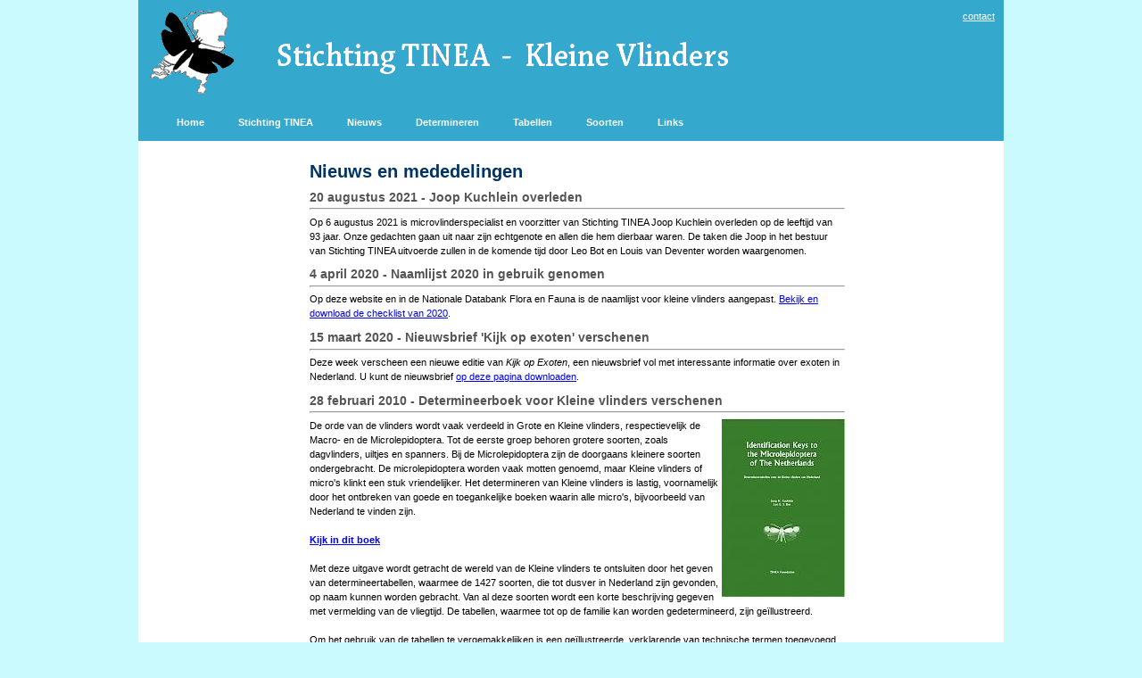

--- FILE ---
content_type: text/html; charset=utf-8
request_url: https://kleinevlinders.nl/nieuws.aspx
body_size: 9982
content:


<!DOCTYPE html PUBLIC "-//W3C//DTD HTML 4.01 Transitional//EN" "http://www.w3.org/TR/html4/loose.dtd">



<html dir="ltr">

<head><meta http-equiv="Content-Type" content="text/html; charset=utf-8" /><meta name="description" content="Website van Stichting TINEA, Faunistisch onderzoek aan Kleine Vlinders in Nederland." /><meta id="keywordsmetatag" name="keywords" content="kleine vlinders, tinea, atlas, bladmineerders, mijnen, microlepidoptera, micro, microvlinder, vlinder, microlepidoptera, microvlinders, mineerders, vraatsporen, moths, habitat" /><meta name="robots" content="index, follow" /><title>
	Stichting TINEA | Kleine Vlinders | Nieuws
</title>

	<li-nk rel="shortcut icon" href="/favicon.ico" type="image/x-icon">
	<link rel="stylesheet" type="text/css" href="site.css" />
	
	<style type="text/css">
	.style1master {
		border-collapse: collapse;
	}
	.style2master {
		background-color:#35A8CE;
	}
	.style5master {
		background-color: #C0C0C0;
	}
	.style6 {
	font-family: Verdana;
	font-size: x-small;
}
	.style7 {
	color: #FFFFFF;
}
    td.speciesdescription > b {color: #000000;}
    
	</style>
	
</head>

<body leftmargin="0" topmargin="0" marginwidth="0" marginheight="0" style="background-color:#CBFAFE;">
	<form method="post" action="./nieuws.aspx" id="form123">
<div class="aspNetHidden">
<input type="hidden" name="__EVENTTARGET" id="__EVENTTARGET" value="" />
<input type="hidden" name="__EVENTARGUMENT" id="__EVENTARGUMENT" value="" />
<input type="hidden" name="__LASTFOCUS" id="__LASTFOCUS" value="" />
<input type="hidden" name="__VIEWSTATE" id="__VIEWSTATE" value="/[base64]" />
</div>

<script type="text/javascript">
//<![CDATA[
var theForm = document.forms['form123'];
if (!theForm) {
    theForm = document.form123;
}
function __doPostBack(eventTarget, eventArgument) {
    if (!theForm.onsubmit || (theForm.onsubmit() != false)) {
        theForm.__EVENTTARGET.value = eventTarget;
        theForm.__EVENTARGUMENT.value = eventArgument;
        theForm.submit();
    }
}
//]]>
</script>


<script src="/WebResource.axd?d=o0inDrNexLTEXgVV4nTYdnCcjmPlRA7Mouc6cgOwiG8Lng7um3wWQpBPZmvZH0NcjI7cKxlX1fd8JIvRcr8Xf3JnX8U1&amp;t=638901608248157332" type="text/javascript"></script>


<script src="/ScriptResource.axd?d=5nrAzY5XAqhaP3YtAQC_w0ifzZCGmIIcvR5R7YuZyniA1LV0URGPPZ8hDnCRTrdjDzr9VAl7O2hr6RCn_AvSIqRS9eVgsznFo7aV488QznGztWBV0NhxTusv7Z0IOtZz8Ne-AuXo3Y5-wLYj-87ew-kehXnJHRUP2LlGAEzd9GoyC-vz0&amp;t=5c0e0825" type="text/javascript"></script>
<script type="text/javascript">
//<![CDATA[
if (typeof(Sys) === 'undefined') throw new Error('ASP.NET Ajax client-side framework failed to load.');
//]]>
</script>

<script src="/ScriptResource.axd?d=diJIGcq7nUAC33iH2xFP3KfBE2FcpjPMzDeRQyUJe7B9XphUC3QhR-ciTVW8Kz-hF9cKH29wWfZIzlNtqr2u_gAtrRfS29zwDfwyvcBpXeiJWqLLHHgDbhA2hgioo7HY6F2IBJw9yNst0PUDK8psiLETg5fr5DCnV8x4HCr_7y_cK-Ti0&amp;t=5c0e0825" type="text/javascript"></script>
<script src="/ScriptResource.axd?d=q-7dn-jK5tCugmKZ4xwaqYq9MBYryWJSCWvp4rEDd_43sKCv25w0hHAiUEawFGkyo79UtOscXOreqV0DbSHRPv2P2wvTGNjUAjlGEJ5xh0zPQqlfIw8E_YIuB2a3Wi32OU1FjdumRJtNgqvXzNECK713XQL-OKr7MLd0J6SosOzsyqyGTOqd-wPHcfaN35fbPQ9ubw2&amp;t=5c0e0825" type="text/javascript"></script>
<script type="text/javascript">
//<![CDATA[
Sys.Services._ProfileService.DefaultWebServicePath = 'Profile_JSON_AppService.axd';
Sys.Services._AuthenticationService.DefaultWebServicePath = 'Authentication_JSON_AppService.axd';
//]]>
</script>

<div class="aspNetHidden">

	<input type="hidden" name="__VIEWSTATEGENERATOR" id="__VIEWSTATEGENERATOR" value="08ABEBA3" />
	<input type="hidden" name="__EVENTVALIDATION" id="__EVENTVALIDATION" value="/wEdAAQWU0qhfcmabtqvHiO3gjc3oXXYoONxdFpKYE+vKw9Eb7MnyRvqBOqjdkfula/WkfA7Eo/NhMlMHvnlRgy+blGY4Z1SJ08f7/uHz48i8cxkBj8+Lcw=" />
</div>	

	<script type="text/javascript">
//<![CDATA[
Sys.WebForms.PageRequestManager._initialize('ctl00$ScriptManager1', 'form123', [], [], [], 90, 'ctl00');
//]]>
</script>


	<table width="970" align="center" class="style1master" bgcolor="white" cellspacing="0" cellpadding="10">
		
		<tr align="left" class="style2master" >
			<td align="left" valign="top">
			<div id="titelidid">
				<a href="index.aspx">
				<img src="/images/tinealogo.gif" width="100" height="96" style="float: left"></a></div>
			</td>
			<td align="left" valign="top">
				<div align="right">
					<a href="contact.aspx"><font color="white">contact</font></a>
				</div>
				<div style="position: relative; width: 602px; height: 52px; z-index: 1; left: -37px; top: 14px;" align="left" id="layer1">
					<img src="/images/kleinevlinders.gif" width="600" height="50">
				</div>
			</td>
		</tr>
		
		<tr align="left" class="style2master">
			<td colspan="2">
			
				<table style="width: 100%" class="style6">
					<tr>
						<td>
							<div id="menuhorizontaal">
								<ul>
									<li><a href="/index.aspx">Home</a></li>
									<li><a href="/over.aspx"><span id="menu_MenuItem1">Stichting TINEA</span></a></li>
									<li><a href="/nieuws.aspx"><span id="menu_MenuItem2">Nieuws</span></a></li>
									<li><a href="/termen.aspx"><span id="menu_Menuitem4">Determineren</span></a></li>
									<li><a href="/tabellen.aspx"><span id="menu_MenuItem5">Tabellen</span></a></li>
									<li><a href="/soorten.aspx"><span id="menu_MenuItem6">Soorten</span></a></li>
									<li><a href="/links.aspx"><span id="menu_MenuItem7">Links</span></a></li>
								</ul>
							</div>
						</td>
					</tr>
				</table>
			
			</td>
		</tr>
		
	
		<tr align="left">
			<td colspan="2">
				<table>
					<tr>
						<td align="left" colspan="1" valign="top" style="width: 175px">
							
	&nbsp;    

						</td>
						<td align="left" colspan="1" valign="top" width="600px">
							

	
	<h1><span id="main_PageTitle">Nieuws en mededelingen</span></h1>
	
  		<p>
  			<span class="nieuws"><h2>
        	20 augustus 2021&nbsp;- <strong>Joop Kuchlein overleden<br/>
        	</strong></h2></span>
        	<hr>
			Op 6 augustus 2021 is microvlinderspecialist en voorzitter van Stichting TINEA Joop Kuchlein overleden op de leeftijd van 93 jaar. Onze gedachten gaan uit naar zijn echtgenote en allen die hem dierbaar waren. De taken die Joop in het bestuur van Stichting TINEA uitvoerde zullen in de komende tijd door Leo Bot en Louis van Deventer worden waargenomen.
		</p>
	
  		<p>
  			<span class="nieuws"><h2>
        	4 april 2020&nbsp;- <strong>Naamlijst 2020 in gebruik genomen<br/>
        	</strong></h2></span>
        	<hr>
			Op deze website en in de Nationale Databank Flora en Fauna is de naamlijst voor kleine vlinders aangepast. <a href=https://www.kleinevlinders.nl/soorten.aspx>Bekijk en download de checklist van 2020</a>.
		</p>
	
  		<p>
  			<span class="nieuws"><h2>
        	15 maart 2020&nbsp;- <strong>Nieuwsbrief 'Kijk op exoten' verschenen<br/>
        	</strong></h2></span>
        	<hr>
			Deze week verscheen een nieuwe editie van <span style='font-style: italic;'>Kijk op Exoten</span>, een nieuwsbrief vol  met interessante informatie over exoten in Nederland. U kunt de nieuwsbrief <a shape='rect' href='https://www.ravon.nl/nieuwsbriefexoten' target='_blank'>op deze pagina downloaden</a>.
		</p>
	
  		<p>
  			<span class="nieuws"><h2>
        	28 februari 2010&nbsp;- <strong>Determineerboek voor Kleine vlinders verschenen<br/>
        	</strong></h2></span>
        	<hr>
			<img src=/images/tinea-boek.jpg align=right>De orde van de vlinders wordt vaak verdeeld in Grote en Kleine vlinders, respectievelijk de Macro- en de Microlepidoptera. Tot de eerste groep behoren grotere soorten, zoals dagvlinders, uiltjes en spanners. Bij de Microlepidoptera zijn de doorgaans kleinere soorten ondergebracht. De microlepidoptera worden vaak motten genoemd, maar Kleine vlinders of micro's klinkt een stuk vriendelijker. Het determineren van Kleine vlinders is lastig, voornamelijk door het ontbreken van goede en toegankelijke boeken waarin alle micro's, bijvoorbeeld van Nederland te vinden zijn.<br/>
<br/>
<a href=/images/preview.pdf><b>Kijk in dit boek</b></a><br/>
<br/>
Met deze uitgave wordt getracht de wereld van de Kleine vlinders te ontsluiten door het geven van determineertabellen, waarmee de 1427 soorten, die tot dusver in Nederland zijn gevonden, op naam kunnen worden gebracht. Van al deze soorten wordt een korte beschrijving gegeven met vermelding van de vliegtijd. De tabellen, waarmee tot op de familie kan worden gedetermineerd, zijn ge&iuml;llustreerd. <br/>
<br/>
Om het gebruik van de tabellen te vergemakkelijken is een ge&iuml;llustreerde, verklarende van technische termen toegevoegd. Bovendien is ook een uitgebreide, geactualiseerde naamlijst van de Nederlandse micro's opgenomen.<br/>
<br/>
Dit boek is bestemd voor liefhebbers, die behalve naar de macro's ook eens naar de ecologisch boeiende kleintjes willen kijken. Maar ook degenen, die beroepshalve met de micro's te maken krijgen, zoals terreinbeheerders en onderzoekers kunnen een nuttig gebruik maken van deze uitgave.<br/>
<br/>
Het boek is verkrijgbaar bij de <a href=http://www.knnvuitgeverij.nl/NL/webwinkel/0/0/6070 target=_blank>KNNV Uitgeverij</a>. De inleiding en tabel tot de families zijn tweetalig, de determinatiesleutels tot de soorten zijn in het Engels.<br/> <br/>
		</p>
	
  		<p>
  			<span class="nieuws"><h2>
        	25 november 2008&nbsp;- <strong>Nieuwe Tinea-website: determinatietabellen online<br/>
        	</strong></h2></span>
        	<hr>
			Na een voorbereidingstijd van ruim drie jaar is kleinevlinders.nl gereed. Op de website staat een unieke verzameling hulpmiddelen om meer over de Kleine vlindes van Nederland te weten te komen, waaronder geillustreerde determineertabellen en soortpagina's met bijna 2000 kleurenfoto's. Daarmee kunnen de circa 1400 in ons land aangetroffen Kleine vlinders op naam worden gebracht.
<br><br><b>Uniek in de wereld</b><br>
Dit gelezen hebbende moet men zich realiseren, dat iets dergelijks nog nergens ter wereld bestaat. In Europa zijn determineertabellen voor alle Microlepidoptera voor 't laatst verschenen voor Midden-Europa (1928-1932), Groot-Brittanni&euml; (1928), alsook (jawel!) voor Nederland (1882), alle met een beperkt aantal zwart - wit figuren. Determineertabellen voor een groot aantal families Kleine vlinders zijn verschenen voor het Europese deel van de voormalige Sovjet-Unie (1978-1986),  deze zijn rijkelijk voorzien van zwart-wit figuren. In Groot-Brittanni&euml; verschijnt sedert 1976 een serie boeken met determineertabellen (voor vlinders, inclusief de micro's); de kleurenplaten laten echter - zeker in 't begin - te wensen over. In deze serie is tot dusver ongeveer 60% van de Britse (en Ierse) Kleine vlinders aan bod gekomen. Elders in de wereld is dit beeld minstens zo treurig.
<br><br><b>Alle determinatiehulpmiddelen op &eacute;&eacute;n plek</b><br>
Hieruit blijkt, dat het determineren van micro's plaats vindt met versnipperde en verouderde literatuur. Dit vormde een ernstige belemmering voor de studie van deze insecten. Wij hopen, dat door deze website dit probleem, althans voor Nederland, voor een belangrijk deel tot het verleden behoort. En dat is goed nieuws.<br/> <br/>
		</p>
	
	


						</td>
					</tr>
				</table>
			</td>
		</tr>

		
		<tr>
			<td class="style2master" align="left" colspan="2" width="100%">
				 <table width="100%">
				  <tr>
				  	<td>
				  		<p class="style7">&copy;&nbsp;2026&nbsp;<span id="stichtingtinea">Stichting TINEA</span></p>
					</td>
				   <td>
					
						<p>&nbsp;</p>
					
				   </td><td align="right" width="*">
			        <select name="ctl00$DropDownLanguage" onchange="javascript:setTimeout(&#39;__doPostBack(\&#39;ctl00$DropDownLanguage\&#39;,\&#39;\&#39;)&#39;, 0)" id="DropDownLanguage" style="font-size:Smaller;height:18px;">
	<option selected="selected" value="nl">Nederlands</option>
	<option value="en">English</option>

</select>
			       </td>
				  </tr>
				 </table>
			</td>
		</tr>

		<tr>
			<td class="style5master" align="center" colspan="2">
				
				
				<span id="adminfooter"></span>
			</td>
		</tr>
		
	</table>

	</form>		
</body>

</html>